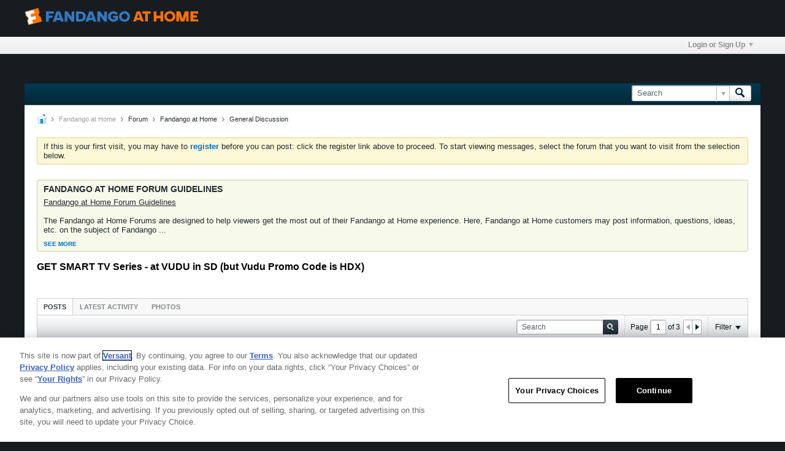

--- FILE ---
content_type: application/javascript
request_url: https://forum.fandango.com/js/announcement-rollup-564.js
body_size: 1712
content:
/*
 =======================================================================*\
|| ###################################################################### ||
|| # vBulletin 5.6.4 Patch Level 1
|| # ------------------------------------------------------------------ # ||
|| # Copyright 2000-2021 MH Sub I, LLC dba vBulletin. All Rights Reserved.  # ||
|| # This file may not be redistributed in whole or significant part.   # ||
|| # ----------------- VBULLETIN IS NOT FREE SOFTWARE ----------------- # ||
|| # http://www.vbulletin.com | http://www.vbulletin.com/license.html   # ||
|| ###################################################################### ||
\*========================================================================*/
// ***************************
// js.compressed/jquery/jquery.condense.custom.min.js
// ***************************
/*
 Condense 0.1 - Condense and expand text heavy elements

 (c) 2008 Joseph Sillitoe
 Dual licensed under the MIT License (MIT-LICENSE) and GPL License,version 2 (GPL-LICENSE).

 Modified for vBulletin:
  - Added callbacks when initializing condense plugin is done (onInit),
    when condensing is done (onCondense),
    when expanding is done (onExpand) and
    when condensing or expanding is done (onToggle).
  - Added patch for infinite loop when condense length cutoff occurs in consecutive spaces (https://github.com/jsillitoe/jquery-condense-plugin/issues/5)
*/
(function(d){function m(a,b){if(d.trim(a.text()).length<=b.condensedLength+b.minTrail)return f("element too short: skipping."),!1;var e=d.trim(a.html()),c=d.trim(a.text());a=a.clone();var g=0;do{a:{var k=e;var l=b.delim,h=b.condensedLength+g;do{h=k.indexOf(l,h);if(0>h){f("No delimiter found.");k=k.length;break a}for(g=!0;n(k,h);)h++,g=!1}while(!g);f("Delimiter found in html at: "+h);k=h}a.html(e.substring(0,k+1));l=a.text().length;h=a.html().length;g=a.html().length-l;f("condensing... [html-length:"+
h+" text-length:"+l+" delta: "+g+" break-point: "+k+"]")}while(g&&a.text().length<b.condensedLength);if(c.length-l<b.minTrail)return f("not enough trailing text: skipping."),!1;f("clone condensed. [text-length:"+l+"]");return a}function n(a,b){return a.indexOf(">",b)<a.indexOf("<",b)}function p(a,b){f("Condense Trigger: "+a.html());var e=a.parent(),c=e.next();c.show();var g=c.width(),d=c.height();c.hide();var l=e.width(),h=e.height();e.animate({height:d,width:g,opacity:1},b.lessSpeed,b.easing,function(){e.height(h).width(l).hide();
c.show();"function"==typeof b.onCondense&&b.onCondense.apply(a,[c]);"function"==typeof b.onToggle&&b.onToggle.apply(a,[e,c,!0])})}function q(a,b){f("Expand Trigger: "+a.html());var e=a.parent(),c=e.prev();c.show();var d=c.width(),k=c.height();c.width(e.width()+"px").height(e.height()+"px");e.hide();c.animate({height:k,width:d,opacity:1},b.moreSpeed,b.easing,function(){"function"==typeof b.onExpand&&b.onExpand.apply(a,[c]);"function"==typeof b.onToggle&&b.onToggle.apply(a,[c,e,!1])});e.attr("id")&&
(d=e.attr("id"),e.attr("id","condensed_"+d),c.attr("id",d))}function f(a){window.console&&window.console.log&&window.console.log(a)}d.fn.condense=function(a){d.metadata?f("metadata plugin detected"):f("metadata plugin not present");var b=d.extend({},d.fn.condense.defaults,a);return this.each(function(){$this=d(this);var a=d.metadata?d.extend({},b,$this.metadata()):b;f("Condensing ["+$this.text().length+"]: "+$this.text());var c=m($this,a);if(c){$this.attr("id")?$this.attr("id","condensed_"+$this.attr("id")):
!1;var g=" <span class='condense_control condense_control_less' style='cursor:pointer;'>"+a.lessText+"</span>";c.append(a.ellipsis+(" <span class='condense_control condense_control_more' style='cursor:pointer;'>"+a.moreText+"</span>"));$this.after(c).hide().append(g);d(".condense_control_more",c).click(function(){f("moreControl clicked.");q(d(this),a)});d(".condense_control_less",$this).click(function(){f("lessControl clicked.");p(d(this),a)})}"function"==typeof a.onInit&&a.onInit.apply(this,[c])})};
d.fn.condense.defaults={condensedLength:200,minTrail:20,delim:" ",moreText:"[more]",lessText:"[less]",ellipsis:" ( ... )",moreSpeed:"normal",lessSpeed:"normal",easing:"linear",onInit:null,onCondense:null,onExpand:null,onToggle:null}})(jQuery);
;

// ***************************
// js.compressed/announcement.js
// ***************************
(function(a){a(function(){a(".announcement-tabs").tabs().each(function(){var b=a(this),e=a("> .tab",b).length;a(".tab",b).each(function(){var c=a(this),d=parseInt(c.attr("data-index"));$prev=a("span.prev",c);$next=a("span.next",c);$prev[0==d?"hide":"show"]();$next[d==e-1?"hide":"show"]();$prev.on("click",function(a){b.tabs("option","active",d-1)});$next.on("click",function(a){b.tabs("option","active",d+1)});var f={condensedLength:250,minTrail:20,delim:" ",moreText:a(".condense-text .see-more",
b).html(),lessText:a(".condense-text .see-less",b).html(),ellipsis:"...",moreSpeed:"fast",lessSpeed:"fast",easing:"linear"};a(".announcementtext",c).removeClass("h-hide").condense(f)})})})})(jQuery);
;

